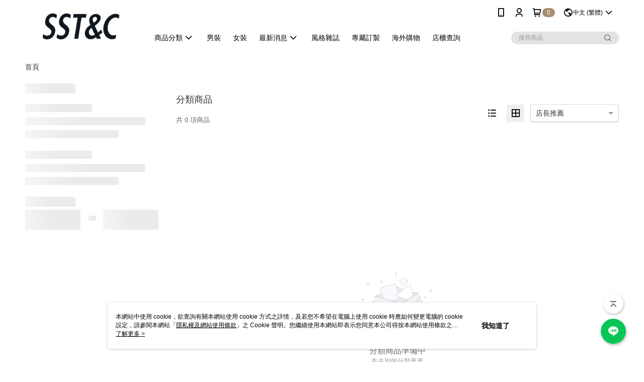

--- FILE ---
content_type: application/javascript
request_url: https://static.rosetta.ai/c/a_5gy5x3e8mQ8pCNPzA0RbPjgr.js
body_size: 654
content:
window.rosettaSettings = window.rosettaSettings || {
    "appId": "a_5gy5x3e8mQ8pCNPzA0RbPjgr",
    "env": "prod",
    "path": "91app",
    "recommenders": [],
    "user": {"defaultPluginLang":null,"showRosettaLogo":false,"getShopperId":null,"getContact":null,"ga":{"tracker":{"index":0,"name":null},"event":{"enable":true}},"adMatch":null,"smartShop":null,"experiment":null}
};

;(function (r, o, s, e, t, a, A, I, R, E, C, O, M) {
    var us = new r.URLSearchParams(r.location.search); var sr = us.get(R);
    var recomId = r.sessionStorage.getItem(E); C = sr || recomId;
    (O = o.createElement(e)), (M = o.getElementsByTagName(e)[0]);
    O.id = R; O.async = "true"; O.src = C ? t : a; M.parentNode.insertBefore(O, M);
    O.addEventListener(A, function () { C ?  r[s + 'Editor'](sr, I) : r[s + 'Plugin'].create({ appId: I }); });
})(
    window, document, "Rosetta", "script",
    "https://s3.ap-northeast-1.amazonaws.com/editor.rosetta.ai.prod-new/editor.js",
    "https://s3-ap-southeast-1.amazonaws.com/plugins.rosetta.ai.prod-new/91app/plugin.js",
    "load", "a_5gy5x3e8mQ8pCNPzA0RbPjgr",
    "rosetta-recommender", "rosetta.ai__editor__recom-id"
);
